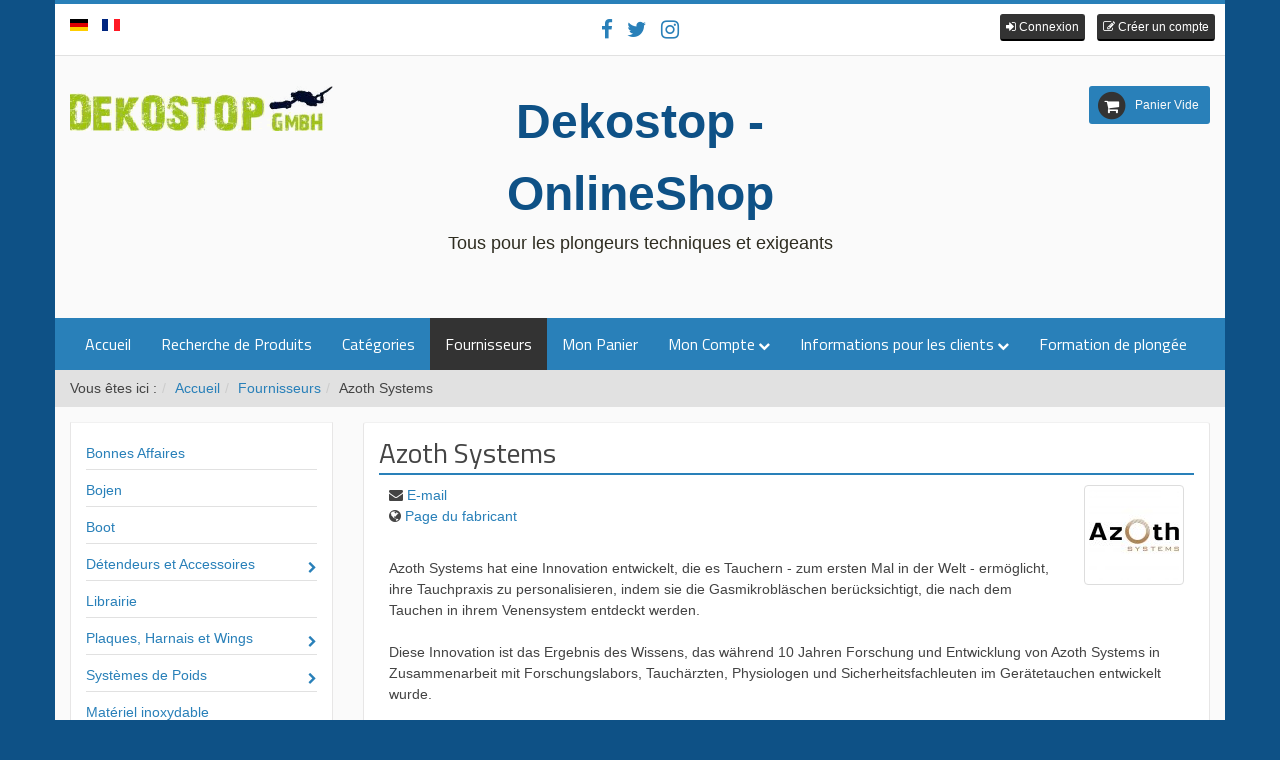

--- FILE ---
content_type: text/html; charset=utf-8
request_url: https://www.shop.dekostop.ch/fr/fournisseurs/manufacturers/azoth-systems
body_size: 16487
content:
<!DOCTYPE html>
<html lang="fr" dir="ltr">
  <head>
    <meta http-equiv="X-UA-Compatible" content="IE=edge">
    <meta name="viewport" content="width=device-width, initial-scale=1.0, maximum-scale=1.0, user-scalable=no">
    <link rel="preload" href="/templates/hera_j3_vm3/css/font-awesome.min.css" as="style">
    <meta charset="utf-8" />
	<base href="https://www.shop.dekostop.ch/fr/fournisseurs/manufacturers/azoth-systems" />
	<meta name="keywords" content="tauchen, schweiz, online, shop, onlineshop, tauchshop, webshop, online tauchshop, tauchversand, tauchshop, scubashop, scubastore, dive shop, technisches tauchen, technical diving, tec diving, tech diving, tek tauchen, techtauchen, cavediving, wreckdiving, höhlentauchen, wracktauchen, tieftauchen, tauchequipment, tauchausrüstung, technical diving equipment, ew80, Tecline, apdiving, heser hauchtechnik, dirzone, divesoft, ccr, liberty, scubatech, tec diver onlineshop, tec diving online shop, tec diver online shop" />
	<meta name="title" content="Azoth Systems" />
	<meta name="google-site-verification" content="upcb7epw5vPV4xMAdAAC3BYIXNOn" />
	<meta name="msvalidate.01" content="EFCF156FCE38AFAB03E96E14901A0065" />
	<meta name="description" content="Azoth Systems" />
	<title>Détails du fabricant Azoth Systems</title>
	<link href="https://www.shop.dekostop.ch/fr/manufacturer/azoth-systems" rel="canonical" />
	<link href="/images/favicon.ico" rel="shortcut icon" type="image/vnd.microsoft.icon" />
	<link href="/templates/hera_j3_vm3/favicon.ico" rel="shortcut icon" type="image/vnd.microsoft.icon" />
	<link href="/templates/hera_j3_vm3/css/vmsite-ltr.css?vmver=67e205b3" rel="stylesheet" />
	<link href="/templates/hera_j3_vm3/css/bootstrap.min.css" rel="stylesheet" />
	<link href="/templates/hera_j3_vm3/css/font-awesome.min.css" rel="stylesheet" />
	<link href="/templates/hera_j3_vm3/css/template.css" rel="stylesheet" />
	<link href="//fonts.googleapis.com/css?family=Titillium Web:300,400,700&amp;subset=latin,greek,cyrillic" rel="stylesheet" />
	<link href="/templates/hera_j3_vm3/css/blackblue.css" rel="stylesheet" />
	<link href="https://www.shop.dekostop.ch/media/com_acym/css/module.min.css?v=793" rel="stylesheet" />
	<link href="/media/mod_languages/css/template.css?c0307f3f4ab78d826aba0cf494fae850" rel="stylesheet" />
	<style>

  .vm-flyout > li::after{
    content: "";
    width: 20px;
    min-height:100%;
    display: block;
    position: absolute;
    right: -16px;
    top: 0
  }
  .vm-flyout > li {
    border-bottom: 1px solid #E1E1E1;
    margin-bottom: 5px;
    padding: 5px 0;
    position: relative;
  }
  .vm-flyout .submenu {
  display: none;
    position: absolute;
    left: 100%;
    top: -5px;
    z-index: 1;
    background-color: #fff;
    list-style: none;
    padding: 15px;
    margin: 0 0 0 15px;
    border: 1px solid #e1e1e1;
    width: 220px;
    border-radius: 3px;
    box-shadow: 0 6px 12px rgba(0, 0, 0, 0.176);
  }
  .vm-flyout .submenu > li{
    padding: 5px 0;
    margin-bottom: 5px;
    border-bottom: 1px solid #E1E1E1;
    position: relative;
  }
  @media(min-width: 1025px){
    .vm-flyout .parent > a::after{
      content: "\f054";
      font-family: fontawesome;
      font-size: 12px;
      position: absolute;
      top: 10px;
      right: 0
    }
    .vm-flyout .submenu .parent > a::after{
      top: 5px
    }
  }
  @media(max-width: 1024px){
    .vm-flyout .submenu {
      position: static;
      display: block;
      width: calc(100% - 25px);
      margin: 10px 0 10px 25px;
      padding: 10px 15px;
      border: none;
      box-shadow: none;
      background-color: #eee;
    }
  }

	</style>
	<script type="application/json" class="joomla-script-options new">{"csrf.token":"5c2098b6f1798e40894862cfeeb20645","system.paths":{"root":"","base":""},"system.keepalive":{"interval":840000,"uri":"\/fr\/component\/ajax\/?format=json"}}</script>
	<script src="/media/jui/js/jquery.min.js?c0307f3f4ab78d826aba0cf494fae850"></script>
	<script src="/media/jui/js/jquery-noconflict.js?c0307f3f4ab78d826aba0cf494fae850"></script>
	<script src="/media/jui/js/jquery-migrate.min.js?c0307f3f4ab78d826aba0cf494fae850"></script>
	<script src="/components/com_virtuemart/assets/js/vmsite.js?vmver=67e205b3"></script>
	<script src="/templates/hera_j3_vm3/js/jui/bootstrap.min.js?c0307f3f4ab78d826aba0cf494fae850"></script>
	<script src="/templates/hera_j3_vm3/js/jquery.matchHeight-min.js" defer></script>
	<script src="/templates/hera_j3_vm3/js/template.js" defer></script>
	<script src="https://www.shop.dekostop.ch/media/com_acym/js/module.min.js?v=793" defer></script>
	<script src="/media/system/js/core.js?c0307f3f4ab78d826aba0cf494fae850"></script>
	<!--[if lt IE 9]><script src="/media/system/js/polyfill.event.js?c0307f3f4ab78d826aba0cf494fae850"></script><![endif]-->
	<script src="/media/system/js/keepalive.js?c0307f3f4ab78d826aba0cf494fae850"></script>
	<script src="/templates/hera_j3_vm3/js/slick.min.js" defer></script>
	<script src="/templates/hera_j3_vm3/js/jquery.hoverIntent.min.js" defer></script>
	<script src="/components/com_virtuemart/assets/js/vmprices.js?vmver=67e205b3"></script>
	<script src="/modules/mod_virtuemart_cart/assets/js/update_cart.js?vmver=67e205b3"></script>
	<script>

        if(typeof acymModule === 'undefined'){
            var acymModule = [];
			acymModule['emailRegex'] = /^[a-z0-9!#$%&\'*+\/=?^_`{|}~-]+(?:\.[a-z0-9!#$%&\'*+\/=?^_`{|}~-]+)*\@([a-z0-9-]+\.)+[a-z0-9]{2,20}$/i;
			acymModule['NAMECAPTION'] = 'Nom';
			acymModule['NAME_MISSING'] = 'Veuillez entrer votre nom';
			acymModule['EMAILCAPTION'] = 'E-mail';
			acymModule['VALID_EMAIL'] = 'Veuillez entrer une adresse e-mail valide';
			acymModule['VALID_EMAIL_CONFIRMATION'] = 'Le champ e-mail et le champ de confirmation doivent être identiques.';
			acymModule['CAPTCHA_MISSING'] = 'Le captcha n’est pas valide, veuillez réessayer';
			acymModule['NO_LIST_SELECTED'] = 'Sélectionnez les listes auxquelles vous souhaitez vous abonner';
			acymModule['NO_LIST_SELECTED_UNSUB'] = 'Sélectionnez les listes desquelles vous souhaitez vous désabonner';
            acymModule['ACCEPT_TERMS'] = 'Veuillez accepter les Termes et conditions / Politique de confidentialité';
        }
		window.addEventListener("DOMContentLoaded", (event) => {
acymModule["excludeValuesformAcym83971"] = [];
acymModule["excludeValuesformAcym83971"]["2"] = "E-mail";  });//<![CDATA[ 
if (typeof Virtuemart === "undefined"){
	var Virtuemart = {};}
var vmSiteurl = 'https://www.shop.dekostop.ch/' ;
Virtuemart.vmSiteurl = vmSiteurl;
var vmLang = '&lang=fr';
Virtuemart.vmLang = vmLang; 
var vmLangTag = 'fr';
Virtuemart.vmLangTag = vmLangTag;
var Itemid = '&Itemid=795';
Virtuemart.addtocart_popup = "1" ; 
var vmCartError = Virtuemart.vmCartError = "Une erreur est survenue pendant la mise à jour de votre panier";
var usefancy = true; //]]>

	</script>

    
        <style>
      body{ background-color: #0E5186}
    </style>
    
    
        <style>
      h1, .h1, h2, .h2, h3, .h3, h4, h5, h6, .product-price, .PricesalesPrice, .PricebasePriceWithTax, legend, .nav > li > a, .nav > li > span{
        font-family: 'Titillium Web', sans-serif;
      }
    </style>
    
    
    
    
    <!-- HTML5 Shim and Respond.js IE8 support of HTML5 elements and media queries -->
    <!--[if lt IE 9]>
      <script src="https://oss.maxcdn.com/libs/html5shiv/3.7.0/html5shiv.js"></script>
      <script src="https://oss.maxcdn.com/libs/respond.js/1.4.2/respond.min.js"></script>
    <![endif]-->

    <!-- Global site tag (gtag.js) - Google Analytics -->
<script async src="https://www.googletagmanager.com/gtag/js?id=UA-31419612-3"></script>
<script>
  window.dataLayer = window.dataLayer || [];
  function gtag(){dataLayer.push(arguments);}
  gtag('js', new Date());

  gtag('config', 'UA-31419612-3');
</script>

<!-- Google Code for Visitors 540Tage -->
<!-- Remarketing tags may not be associated with personally identifiable information or placed on pages related to sensitive categories. For instructions on adding this tag and more information on the above requirements, read the setup guide: google.com/ads/remarketingsetup -->
<script type="text/javascript">
/* <![CDATA[ */
var google_conversion_id = 997586499;
var google_conversion_label = "9H9NCKm2pWoQw-zX2wM";
var google_custom_params = window.google_tag_params;
var google_remarketing_only = true;
/* ]]> */
</script>
<script type="text/javascript" src="//www.googleadservices.com/pagead/conversion.js">
</script>
<noscript>
<div style="display:inline;">
<img height="1" width="1" style="border-style:none;" alt="" src="//googleads.g.doubleclick.net/pagead/viewthroughconversion/997586499/?value=1.00&amp;currency_code=CHF&amp;label=9H9NCKm2pWoQw-zX2wM&amp;guid=ON&amp;script=0"/>
</div>
</noscript>
        <meta property="og:locale" content="de_DE" />
<meta property="og:type" content="website" />
<meta property="og:title" content="Dekostop GmbH OnlineShop - fuer technische und anspruchsvolle Taucher" />
<meta property="og:description" content="Dekostop GmbH OnlineShop - Der schweizer Online Tauchshop fuer technische und anspuchsvolle Taucher. Wir sind spezialisierter Fachhaendler in der Schweiz fuer Tauchausruestung im Bereich technisches Tauchen." />
<meta property="og:url" content="https://shop.dekostop.ch/" />
<meta property="og:site_name" content="Dekostop GmbH OnlineShop - fuer technische und anspruchsvolle Taucher" />
<meta property="fb:admins" content="532599295" />
<meta property="og:image" content="https://shop.dekostop.ch/images/Logo/dekostop-bg-store-quadr.png" />
<meta property="og:image" content="https://shop.dekostop.ch/images/Logo/shop_dekostop_quadr.png" />
<meta property="og:image" content="https://shop.dekostop.ch/images/Logo/www_dekostop_quadr.png" />

<!-- Facebook Pixel Code -->
<script>
    !function(f,b,e,v,n,t,s){if(f.fbq)return;n=f.fbq=function(){n.callMethod?
    n.callMethod.apply(n,arguments):n.queue.push(arguments)};if(!f._fbq)f._fbq=n;
    n.push=n;n.loaded=!0;n.version='2.0';n.queue=[];t=b.createElement(e);t.async=!0;
    t.src=v;s=b.getElementsByTagName(e)[0];s.parentNode.insertBefore(t,s)}(window,
    document,'script','//connect.facebook.net/en_US/fbevents.js');

    fbq('init', '875639679151494');
    fbq('track', "PageView");
</script>
<noscript><img height="1" width="1" style="display:none"src="https://www.facebook.com/tr?id=875639679151494&ev=PageView&noscript=1"/></noscript>
<!-- End Facebook Pixel Code -->    
    <script>
    // Check for Sticky Menu
    var sticky = 1;
    </script>
  </head>
  <body id="page" class=" com_virtuemart view-manufacturer no-task itemid-795 desktop  " >
    <!--[if lte IE 7]>
      <h1 class="ie7">Dekostop GmbH OnlineShop - für technische und anspruchsvolle Taucher</h1>
      <p class="browsehappy">You are using an <strong>outdated</strong> browser.<br> Please <a href="https://browsehappy.com/">upgrade your browser</a> to improve your experience.</p>
      <style type="text/css">
        .container {display: none;}
      </style>
    <![endif]-->
    <div id="main-container" class="container">
			                  <div class="row toolbar">
        <div class="col-md-4 col-sm-4 col-xs-4 toolbar-l"><div class="mod-languages">

	<ul class="lang-inline" dir="ltr">
						<li>
			<a href="/de/hersteller">
												<img src="/media/mod_languages/images/de.gif" alt="German (Germany-Switzerland-Austria)" title="German (Germany-Switzerland-Austria)" />										</a>
			</li>
											<li class="lang-active">
			<a href="https://www.shop.dekostop.ch/fr/fournisseurs/manufacturers/azoth-systems">
												<img src="/media/mod_languages/images/fr.gif" alt="French (France)" title="French (France)" />										</a>
			</li>
				</ul>

</div>
</div>
        <div class="col-md-4 col-sm-4 col-xs-4 text-center toolbar-c dropdown">
                    <ul id="vt-social" class="social ">
                        <li><a target="_blank" href="https://www.facebook.com/ccr.diving" title="Facebook" data-toggle="tooltip" data-placement="right"><i class="fa fa-facebook"></i></a></li>
                                    <li><a target="_blank" href="https://twitter.com/@dekostop" title="Twitter" data-toggle="tooltip" data-placement="right"><i class="fa fa-twitter"></i></a></li>
                                                                                    <li><a target="_blank" href="https://www.instagram.com/dekostop/" title="Instagram" data-toggle="tooltip" data-placement="right"><i class="fa fa-instagram"></i></a></li>
                      </ul>
       </div>
       <div class="col-md-4 col-sm-4 col-xs-4 text-right toolbar-r"><div class="welcome">
  <a href="#" role="button" class="btn btn-xs btn-default" data-toggle="modal" data-target="#modal-login" title="Connexion"><i class="fa fa-sign-in"></i> <span class="hidden-xs">Connexion</span></a>
    &nbsp;
  <a href="/fr/mon-compte/coordonnees/edit" class="btn btn-xs btn-default vt-reg-a" title="Créer un compte"><i class="fa fa-pencil-square-o"></i> <span class="hidden-xs">Créer un compte</span></a>
  </div>

<div id="modal-login" class="modal fade text-left">

  <form action="https://www.shop.dekostop.ch/fr/component/users/?task=user.login&amp;Itemid=791" method="post" id="login-form">
    <div class="modal-dialog">
      <div class="modal-content">

        <div class="modal-header">
          <button type="button" class="close" data-dismiss="modal"><i class="fa fa-times"></i></button>
          <h3>Connexion</h3>
                  </div>

        <div class="modal-body">
        	<div class="userdata row">
              <div class="col-md-6 text-center">
            		<div id="form-login-username">
        				      		            <!--<label for="modlgn-username" class="element-invisible">Identifiant</label>-->
      		            <input id="modlgn-username" type="text" name="username" tabindex="0" size="18" placeholder="Identifiant" />
        				            		</div>
                    <br>
            		<div id="form-login-password">
      				            			<div class="input-prepend">
                			<!--<label for="modlgn-passwd" class="element-invisible">Mot de passe</label>-->
                			<input id="modlgn-passwd" type="password" name="password" tabindex="0" size="18" placeholder="Mot de passe" />
            			</div>
      				            		</div>
                    <br>
                    
            		            		<div id="form-login-remember">
            		  <label for="modlgn-remember123" class="control-label">Se souvenir de moi</label> <input id="modlgn-remember123" type="checkbox" name="remember" class="inputbox" value="yes"/>
            		</div>
            		                    <br>
            		<div id="form-login-submit">
            		  <button type="submit" tabindex="0" name="Submit" class="btn btn-default btn-block"><i class="fa fa-sign-in"></i> Connexion</button>
            		</div>
                </div>

                <div class="col-md-6 text-left">
            			<ul class="nav">
              			            				<li>
            				  <a href="/fr/mon-compte/coordonnees/edit">
            				  <i class="fa fa-arrow-right"></i> Créer un compte                      </a>
            				</li>
              			            				<li>
            				  <a href="/fr/mon-compte/login?view=remind">
            				  <i class="fa fa-arrow-right"></i> Identifiant oublié ?                      </a>
                    </li>
            				<li>
            				  <a href="/fr/mon-compte/login?view=reset">
            				  <i class="fa fa-arrow-right"></i> Mot de passe oublié ?                      </a>
            				</li>
            			</ul>
                </div>
            		<input type="hidden" name="return" value="aHR0cHM6Ly93d3cuc2hvcC5kZWtvc3RvcC5jaC9mci9mb3Vybmlzc2V1cnMvbWFudWZhY3R1cmVycy9hem90aC1zeXN0ZW1z" />
            		<input type="hidden" name="5c2098b6f1798e40894862cfeeb20645" value="1" />
        	  </div>
          </div>

          <div class="modal-footer">
      	            </div>

      </div>
    </div>
  </form>

</div></div>
      </div>
            
            <header class="row">
        <div class="col-md-3 col-sm-3 logo-wrapper">
          <a href="https://www.shop.dekostop.ch/">
            

<div class="custom"  >
	<p>
	<a href="http://shop.dekostop.ch"><img alt="Dekostop OnlineShop - Der schweizer Online Tauchshop für technische und anspuchsvolle Taucher" src="/images/Logo_Front/dekostop-onlineshop-technische-taucher-logo.png" style="width: 263px; height: 45px;" title="Dekostop OnlineShop - für technische und anspruchsvolle Taucher" /></a></p>
</div>

          </a>
        </div>
        <div class="col-sm-6 col-xs-12 headerbar">
                    		<div class="col-md-12 moduletable ">
  		      <div class="border" data-mh="headerbar">
			

<div class="custom"  >
	<p style="text-align: center;">
	<span style="color:#0e5186;"><span><span style="font-size: 48px;"><strong><span style="font-family: trebuchet ms,helvetica,sans-serif;">Dekostop - OnlineShop</span></strong></span></span></span><br />
	<span style="color:#2e2c20;"><span style="font-size: 18px;"><span style="font-family: trebuchet ms,helvetica,sans-serif;">Tous pour les plongeurs techniques et exigeants</span></span></span><br />
	&nbsp;</p>
</div>
      </div>
    </div>
	
 
                  </div>
                <div class="col-md-3 col-sm-3 col-xs-12 cart">
          
<!-- Virtuemart 2 Ajax Card -->
<div class="cartwrapper">
  <div class="vmCartModule  btn-group" id="vmCartModule">

    <button class="total_wrapper btn btn-link dropdown-toggle" data-toggle="dropdown">
      <span class="fa-stack fa-lg">
        <i class="fa fa-circle fa-stack-2x"></i>
        <i class="fa fa-shopping-cart fa-stack-1x fa-inverse"></i>
      </span>

      <span class="total_products">Panier Vide</span>

      <span class="total">
            </span>
    </button>
          	<div id="hiddencontainer" class="hiddencontainer" style=" display: none; ">
      		<div class="vmcontainer container">
      			<div class="product_row clearfix">
              <div class="product_image col-md-3 col-xs-3">
              <span class="image"></span>
              </div>
              <div class="col-md-6 col-xs-6 text-center">
      				<span class="quantity"></span>&nbsp;x&nbsp;<span class="product_name"></span>
              </div>
        			              <div class="col-md-3 col-xs-3">
        				<div class="subtotal_with_tax badge" style="float: right;"></div>
              </div>
        			      			<div class="customProductData col-md-12"></div>
      			</div>
      		</div>
      	</div>

        <div class="dd_cart_wrapper dropdown-menu">

            <div class="vm_cart_products clear">
              <div class="vmcontainer container">
          	                </div>
        	</div>
          <div class="show_cart_m container">
            <button class="btn btn-default btn-xs hide_cart" type="button"><i class="fa fa-times"></i></button>
                        <a rel="nofollow" href="/fr/mon-panier" style="float:right;" class="btn btn-default btn-xs show-cart">Voir le panier</a>
          </div>
          <div class="payments_signin_button"></div>

        </div>

        <div class="payments-signin-button" ></div>    <noscript>
    Veuillez patienter    </noscript>
  </div>
</div>
<script>
jQuery(document).ready(function($){
  // Stop click propagation so the dropdown is not closing
  $('a.show-cart').click(function(e){
    e.stopPropagation();
  });
});
</script>
        </div>
              </header>
      
                  <nav id="menubar" class="row navigation">
        <div class="col-md-12">
          <div id="container" class="navbar navbar-inverse" role="navigation">
                        <div class="col-md-12 menu">
              <h3 class="pull-left hidden-lg menu-title">MENU</h3>
              <button type="button" class="navbar-toggle hidden-lg" id="offcanvas-toggle">
                <span class="sr-only">Toggle navigation</span>
                <span class="icon-bar"></span>
                <span class="icon-bar"></span>
                <span class="icon-bar"></span>
                <span class="glyphicon glyphicon-remove hide"></span>
              </button>
                            <ul class="list-unstyled menu menu  nav navbar-nav visible-lg">
<li class="item-791"><a href="https://www.shop.dekostop.ch/fr/" >Accueil</a></li><li class="item-290"><a href="https://www.shop.dekostop.ch/fr/recherche-de-produits" >Recherche de Produits</a></li><li class="item-794"><a href="https://www.shop.dekostop.ch/fr/categories" >Catégories</a></li><li class="item-795 current active"><a href="https://www.shop.dekostop.ch/fr/fournisseurs" >Fournisseurs</a></li><li class="item-796"><a href="https://www.shop.dekostop.ch/fr/mon-panier" >Mon Panier</a></li><li class="item-797 deeper parent"><a href="https://www.shop.dekostop.ch/fr/mon-compte" >Mon Compte</a><ul class="dropdown-menu big"><li class="item-798"><a href="https://www.shop.dekostop.ch/fr/mon-compte/login" >Login</a></li><li class="item-799"><a href="https://www.shop.dekostop.ch/fr/mon-compte/commandes" >Commandes</a></li><li class="item-800"><a href="https://www.shop.dekostop.ch/fr/mon-compte/coordonnees" >Coordonnées</a></li><li class="item-801"><a href="https://www.shop.dekostop.ch/fr/mon-compte/bulletin-d-information" >Abonnement Bulletin d'Information </a></li></ul></li><li class="item-802 deeper parent"><a href="https://www.shop.dekostop.ch/fr/informations-pour-les-clients" >Informations pour les clients</a><ul class="dropdown-menu big"><li class="item-803"><a href="https://www.shop.dekostop.ch/fr/informations-pour-les-clients/contact" >Contact</a></li><li class="item-804"><a href="https://www.shop.dekostop.ch/fr/informations-pour-les-clients/cgv-conditions-generales-de-vente" >CGV - Conditions générales de vente</a></li><li class="item-805"><a href="https://www.shop.dekostop.ch/fr/informations-pour-les-clients/mentions-legales-et-clause-de-non-responsabilite" >Mentions légales et Clause de non-responsabilité</a></li><li class="item-806"><a href="https://www.shop.dekostop.ch/fr/informations-pour-les-clients/sphere-privee-et-protection-des-donnees" >Sphère privée et Protection des données</a></li><li class="item-807"><a href="https://www.shop.dekostop.ch/fr/informations-pour-les-clients/cout-de-livraison-et-expedition" >Coût de livraison et expédition</a></li><li class="item-808"><a href="https://www.shop.dekostop.ch/fr/informations-pour-les-clients/options-financieres" >Options financières</a></li><li class="item-809"><a href="https://www.shop.dekostop.ch/fr/informations-pour-les-clients/renvoi-a-l-origine" >Renvoi à l'origine</a></li><li class="item-810"><a href="https://www.shop.dekostop.ch/fr/informations-pour-les-clients/remarque-a-la-loi-sur-la-batterie" >Remarque à la Loi sur la batterie</a></li><li class="item-811"><a href="https://www.shop.dekostop.ch/fr/informations-pour-les-clients/informations-du-fabricant" >Informations du fabricant</a></li><li class="item-1468"><a href="/fr/informations-pour-les-clients/directions-vers-le-magasin" >Directions vers le magasin</a></li><li class="item-813"><a href="/fr/informations-pour-les-clients/bulletin-d-information-archive" > Bulletin d'Information Archive</a></li><li class="item-814"><a href="/fr/informations-pour-les-clients/sitemap" >Sitemap</a></li></ul></li><li class="item-815"><a href="http://www.dekostop.ch" target="_blank" rel="noopener noreferrer">Formation de plongée</a></li></ul>


                          </div>
                                              </div>
        </div>
      </nav>
      
                  <div class="row">
        <div class="col-md-12 breadcrumbs-wrap">
          
<ol class="breadcrumb ">
<li class="showHere">Vous êtes ici : </li><li><a href="/fr/" class="pathway">Accueil</a></li><li><a href="/fr/fournisseurs" class="pathway">Fournisseurs</a></li><li>Azoth Systems</li></ol>

        </div>
      </div>
            
                  
                  
                  
                  
      <div class="row main">

        <div class="col-md-9 col-md-push-3">

          <div class="main-box">

                              
          
          <main class="row">
            <div class="col-md-12">
              <div id="system-message-container">
	</div>

              
<div class="manufacturer-details-view">
	<h1>Azoth Systems</h1>

	<div class="spacer">

			<div class="manufacturer-image">
		<img  class="manufacturer-image"  loading="lazy"  src="/images/stories/virtuemart/manufacturer/resized/AZOTHSystems_90x90.jpg"  alt="Azoth Systems Logo"  />		</div>
	
			<div class="manufacturer-email">
		<span id="cloakef9b5863731401a97dc08ed34b86f39c">Cette adresse e-mail est protégée contre les robots spammeurs. Vous devez activer le JavaScript pour la visualiser.</span><script type='text/javascript'>
				document.getElementById('cloakef9b5863731401a97dc08ed34b86f39c').innerHTML = '';
				var prefix = '&#109;a' + 'i&#108;' + '&#116;o';
				var path = 'hr' + 'ef' + '=';
				var addyef9b5863731401a97dc08ed34b86f39c = 'c&#111;nt&#97;ct' + '&#64;';
				addyef9b5863731401a97dc08ed34b86f39c = addyef9b5863731401a97dc08ed34b86f39c + '&#111;-d&#105;v&#101;' + '&#46;' + 'c&#111;m';
				var addy_textef9b5863731401a97dc08ed34b86f39c = 'E-m&#97;&#105;l';document.getElementById('cloakef9b5863731401a97dc08ed34b86f39c').innerHTML += '<a ' + path + '\'' + prefix + ':' + addyef9b5863731401a97dc08ed34b86f39c + '\'>'+addy_textef9b5863731401a97dc08ed34b86f39c+'<\/a>';
		</script>		</div>
	
			<div class="manufacturer-url">
			<a target="_blank" href="https://o-dive.com/en/home/">Page du fabricant</a>
		</div>
	
			<div class="manufacturer-description">
			<p>
	&nbsp;</p>
<p>
	Azoth Systems hat eine Innovation entwickelt, die es Tauchern - zum ersten Mal in der Welt - ermöglicht, ihre Tauchpraxis zu personalisieren, indem sie die Gasmikrobläschen berücksichtigt, die nach dem Tauchen in ihrem Venensystem entdeckt werden.<br />
	<br />
	Diese Innovation ist das Ergebnis des Wissens, das während 10 Jahren Forschung und Entwicklung von Azoth Systems in Zusammenarbeit mit Forschungslabors, Tauchärzten, Physiologen und Sicherheitsfachleuten im Gerätetauchen entwickelt wurde.<br />
	<br />
	Etwa dreissig Experten mit unterschiedlichem Hintergrund haben zu diesem Wissen beigetragen. Es basiert auf der Analyse von Hunderttausenden von Tauchgängen und der Entwicklung einer Technologie, die durch jahrelange Benutzertests geprägt wurde.</p>
		</div>
	
			<div>
			<a class="btn btn-default btn-sm" target="_top" href="/fr/manufacturer/azoth-systems">Afficher toute la gamme de produits Azoth Systems</a>
		</div>
	
	<div class="clear"></div>
	</div>
</div>
<script>
jQuery('.manufacturer-image img').addClass('img-thumbnail');
</script>
            </div>
          </main>

          
                              
          </div>

        </div>

                        <aside class="col-md-3 sidebar-a col-md-pull-9">		<div class="moduletable ">
            <div class="border">
      
<ul class="vm-flyout  list-unstyled">

  
  <li class=" ">
      	<a href="/fr/bonnes-affaires" >Bonnes Affaires</a>
    
  </li>

  
  <li class=" ">
      	<a href="/fr/bojen" >Bojen</a>
    
  </li>

  
  <li class=" ">
      	<a href="/fr/boot" >Boot</a>
    
  </li>

  
  <li class=" parent">
      	<a href="/fr/détendeurs-et-accessoires" >Détendeurs et Accessoires</a>
    
    <ul class="submenu">

          <li class=" ">
        <a href="/fr/détendeurs-et-accessoires/détendeurs" >Détendeurs</a>              </li>
          <li class=" ">
        <a href="/fr/détendeurs-et-accessoires/détendeurs-accessoires" >Détendeurs Accessoires</a>              </li>
          <li class=" ">
        <a href="/fr/détendeurs-et-accessoires/joints" >Joints</a>              </li>
          <li class=" ">
        <a href="/fr/détendeurs-et-accessoires/entretien-détendeurs" >Entretien Détendeurs</a>              </li>
    
    </ul>

    
  </li>

  
  <li class=" ">
      	<a href="/fr/librairie" >Librairie</a>
    
  </li>

  
  <li class=" parent">
      	<a href="/fr/plaques,-harnais-et-wings" >Plaques, Harnais et Wings</a>
    
    <ul class="submenu">

          <li class=" ">
        <a href="/fr/plaques,-harnais-et-wings/plaques-et-accessoires" >Plaques et Accessoires</a>              </li>
          <li class=" ">
        <a href="/fr/plaques,-harnais-et-wings/harnais" >Harnais</a>              </li>
          <li class=" ">
        <a href="/fr/plaques,-harnais-et-wings/wings" >Wings</a>              </li>
          <li class=" ">
        <a href="/fr/plaques,-harnais-et-wings/inflateurs" >Inflateurs et Accessoires</a>              </li>
          <li class=" ">
        <a href="/fr/plaques,-harnais-et-wings/sta" >Singletank Adapter</a>              </li>
    
    </ul>

    
  </li>

  
  <li class=" parent">
      	<a href="/fr/poids" >Systèmes de Poids</a>
    
    <ul class="submenu">

          <li class="active ">
        <a href="/fr/poids/sangles-et-plomb" >Sangles et Plomb</a>              </li>
          <li class=" ">
        <a href="/fr/poids/poches" >Poches</a>              </li>
    
    </ul>

    
  </li>

  
  <li class=" ">
      	<a href="/fr/inoxydable" >Matériel inoxydable</a>
    
  </li>

  
  <li class=" parent">
      	<a href="/fr/melange-gaz" >Mélanger des Gaz</a>
    
    <ul class="submenu">

          <li class=" ">
        <a href="/fr/melange-gaz/analyzer" >Analyse des Gaz</a>              </li>
          <li class=" ">
        <a href="/fr/melange-gaz/adapteurs" >Adapteurs</a>              </li>
          <li class=" ">
        <a href="/fr/melange-gaz/gas-accessoires" >Accessoires</a>              </li>
    
    </ul>

    
  </li>

  
  <li class=" parent">
      	<a href="/fr/instruments" >Instruments</a>
    
    <ul class="submenu">

          <li class=" ">
        <a href="/fr/instruments/manomètres" >Manomètres</a>              </li>
    
    </ul>

    
  </li>

  
  <li class=" parent">
      	<a href="/fr/eclairage" >Eclairage</a>
    
    <ul class="submenu">

          <li class=" ">
        <a href="/fr/eclairage/accessoires-e-o" >Accessoires E/O</a>              </li>
    
    </ul>

    
  </li>

  
  <li class=" parent">
      	<a href="/fr/recycleurs-et-accessoires" >Recycleurs et Accessoires</a>
    
    <ul class="submenu">

          <li class=" ">
        <a href="/fr/recycleurs-et-accessoires/accessoires-recycleur" >Accessoires Recycleur</a>              </li>
          <li class=" ">
        <a href="/fr/recycleurs-et-accessoires/bouteilles-recycleur" >Bouteilles Recycleur</a>              </li>
    
    </ul>

    
  </li>

  
  <li class=" parent">
      	<a href="/fr/sidemount" >Sidemount et Accessoires</a>
    
    <ul class="submenu">

          <li class=" ">
        <a href="/fr/sidemount/détendeurs-sidemount-1" >Détendeurs Sidemount</a>              </li>
    
    </ul>

    
  </li>

  
  <li class=" ">
      	<a href="/fr/scooters" >Scooters</a>
    
  </li>

  
  <li class=" parent">
      	<a href="/fr/ordinateurs-et-bottom-timer" >Ordinateurs et Bottom Timer</a>
    
    <ul class="submenu">

          <li class=" ">
        <a href="/fr/ordinateurs-et-bottom-timer/bottom-timer" >Bottom Timer</a>              </li>
          <li class=" ">
        <a href="/fr/ordinateurs-et-bottom-timer/ordinateurs" >Ordinateurs</a>              </li>
    
    </ul>

    
  </li>

  
  <li class=" parent">
      	<a href="/fr/bouteilles,-robinets-et-accessoires" >Bouteilles, Robinets et Accessoires</a>
    
    <ul class="submenu">

          <li class=" ">
        <a href="/fr/bouteilles,-robinets-et-accessoires/bi-bouteilles-et-accessoires" >Bi-Bouteilles et Accessoires</a>              </li>
          <li class=" ">
        <a href="/fr/bouteilles,-robinets-et-accessoires/autocollants" >Autocollants</a>              </li>
          <li class=" ">
        <a href="/fr/bouteilles,-robinets-et-accessoires/bouteilles-argon-et-accessoires" >Bouteilles Argon et Accessoires</a>              </li>
          <li class=" ">
        <a href="/fr/bouteilles,-robinets-et-accessoires/bouteilles-et-accessoires-recycleur" >Bouteilles et Accessoires Recycleur</a>              </li>
          <li class=" ">
        <a href="/fr/bouteilles,-robinets-et-accessoires/robinets" >Robinets</a>              </li>
    
    </ul>

    
  </li>

  
  <li class=" ">
      	<a href="/fr/cours-de-plongée" >Cours de Plongée</a>
    
  </li>

  
  <li class=" parent">
      	<a href="/fr/masques-et-palmes-abc" >Masques et Palmes - (ABC)</a>
    
    <ul class="submenu">

          <li class=" ">
        <a href="/fr/masques-et-palmes-abc/masques-accessoires" >Masques Accessoires</a>              </li>
    
    </ul>

    
  </li>

  
  <li class=" parent">
      	<a href="/fr/plonger-étanche" >Plonger Étanche</a>
    
    <ul class="submenu">

          <li class=" ">
        <a href="/fr/plonger-étanche/chauffages" >Chauffages</a>              </li>
          <li class=" ">
        <a href="/fr/plonger-étanche/gants-étanches" >Gants Étanches</a>              </li>
          <li class=" ">
        <a href="/fr/plonger-étanche/sous-vêtements" >Sous-Vêtements</a>              </li>
          <li class=" ">
        <a href="/fr/plonger-étanche/purge-pipi" >Purge Pipi</a>              </li>
          <li class=" ">
        <a href="/fr/plonger-étanche/accessoires-combinaison-étanche" >Accessoires Combinaison Étanche</a>              </li>
    
    </ul>

    
  </li>

  
  <li class=" parent">
      	<a href="/fr/outillage" >Outillage</a>
    
    <ul class="submenu">

          <li class=" ">
        <a href="/fr/outillage/joints-1" >Joints</a>              </li>
          <li class=" ">
        <a href="/fr/outillage/nettoyant-et-désinfectant" >Nettoyant et Désinfectant</a>              </li>
          <li class=" ">
        <a href="/fr/outillage/propre-oxygène" >Propre Oxygène</a>              </li>
          <li class=" ">
        <a href="/fr/outillage/graisses-et-lubrifiants" >Graisses et Lubrifiants</a>              </li>
          <li class=" ">
        <a href="/fr/outillage/outils-spéciaux" >Outils Spéciaux</a>              </li>
    
    </ul>

    
  </li>

  
  <li class=" parent">
      	<a href="/fr/accessoires" >Accessoires</a>
    
    <ul class="submenu">

          <li class=" ">
        <a href="/fr/accessoires/sécurité" >Sécurité</a>              </li>
          <li class=" ">
        <a href="/fr/accessoires/après-la-plongée" >Après la plongée</a>              </li>
    
    </ul>

    
  </li>

  </ul>

<script>
jQuery(window).load(function(){
  if (jQuery(window).width() >= 1025) {
    jQuery('.vm-flyout > li, .submenu > li').hoverIntent({
      over: fadein,
      out: fadeout,
      timeout: 110
    });
  }
});

function fadein () {
  jQuery(this).children('ul').fadeIn();
};

function fadeout () {
  jQuery(this).children('ul').fadeOut();
};
</script>      </div>
		</div>
			<div class="moduletable  icon-cart">
      		  <h3>Nouveautés</h3>
  		      <div class="border">
      <div class="vmgroup  icon-cart">

  
  <div class="vmproduct  icon-cart single">

  
    <div class="product-container product spacer text-center clearfix">
     <a href="/fr/boot/ausfahrt-sprottaucher-detail" title="Ausfahrt Sporttaucher"><img  class="featuredProductImage img-thumbnail"  loading="lazy"  src="/images/stories/virtuemart/product/resized/Thesi-Juni25-1_90x90.jpg"  alt="Thesi-Juni25-1"  /></a>      <div class="pull-left width55">
        <h5>
          <a class="product-name" href="/fr/boot/ausfahrt-sprottaucher-detail">Ausfahrt Sporttaucher</a>
        </h5>
        <div class="PricesalesPrice vm-display vm-price-value"><span class="vm-price-desc">Prix : </span><span class="PricesalesPrice">200,00 CHF</span></div>      </div>
            <div class="clr"></div>
      <hr>
      <a href="/fr/boot/ausfahrt-sprottaucher-detail" title="Ausfahrt Sporttaucher" class="btn btn-default btn-xs vt-p-details">Détails du Produit&hellip;</a>    </div>

  
    <div class="product-container product spacer text-center clearfix">
     <a href="/fr/bojen/option-koordinaten-erfassen-detail" title="Option – Koordinaten erfassen"><img  class="featuredProductImage img-thumbnail"  loading="lazy"  src="/images/stories/virtuemart/product/resized/45.357_90x90.jpg"  alt="45.357"  /></a>      <div class="pull-left width55">
        <h5>
          <a class="product-name" href="/fr/bojen/option-koordinaten-erfassen-detail">Option – Koordinaten erfassen</a>
        </h5>
        <div class="PricesalesPrice vm-display vm-price-value"><span class="vm-price-desc">Prix : </span><span class="PricesalesPrice">30,00 CHF</span></div>      </div>
            <div class="clr"></div>
      <hr>
      <a href="/fr/bojen/option-koordinaten-erfassen-detail" title="Option – Koordinaten erfassen" class="btn btn-default btn-xs vt-p-details">Détails du Produit&hellip;</a>    </div>

  
    <div class="product-container product spacer text-center clearfix">
     <a href="/fr/bojen/video-geschnitten-detail" title="Option Video – geschnitten+kommentiert"><img  class="featuredProductImage img-thumbnail"  loading="lazy"  src="/images/stories/virtuemart/product/resized/45.357_90x90.jpg"  alt="45.357"  /></a>      <div class="pull-left width55">
        <h5>
          <a class="product-name" href="/fr/bojen/video-geschnitten-detail">Option Video – geschnitten+kommentiert</a>
        </h5>
        <div class="PricesalesPrice vm-display vm-price-value"><span class="vm-price-desc">Prix : </span><span class="PricesalesPrice">60,00 CHF</span></div>      </div>
            <div class="clr"></div>
      <hr>
      <a href="/fr/bojen/video-geschnitten-detail" title="Option Video – geschnitten+kommentiert" class="btn btn-default btn-xs vt-p-details">Détails du Produit&hellip;</a>    </div>

  
    <div class="product-container product spacer text-center clearfix">
     <a href="/fr/bojen/inspektion-bojengeschirr-detail" title="Inspektion Bojengeschirr"><img  class="featuredProductImage img-thumbnail"  loading="lazy"  src="/images/stories/virtuemart/product/resized/45.357_90x90.jpg"  alt="45.357"  /></a>      <div class="pull-left width55">
        <h5>
          <a class="product-name" href="/fr/bojen/inspektion-bojengeschirr-detail">Inspektion Bojengeschirr</a>
        </h5>
        <div class="PricesalesPrice vm-display vm-price-value"><span class="vm-price-desc">Prix : </span><span class="PricesalesPrice">180,00 CHF</span></div>      </div>
            <div class="clr"></div>
      <hr>
      <a href="/fr/bojen/inspektion-bojengeschirr-detail" title="Inspektion Bojengeschirr" class="btn btn-default btn-xs vt-p-details">Détails du Produit&hellip;</a>    </div>

  
    <div class="product-container product spacer text-center clearfix">
     <a href="/fr/bojen/video-ungeschnitten-detail" title="Option Video – ungeschnitten"><img  class="featuredProductImage img-thumbnail"  loading="lazy"  src="/images/stories/virtuemart/product/resized/45.357_90x90.jpg"  alt="45.357"  /></a>      <div class="pull-left width55">
        <h5>
          <a class="product-name" href="/fr/bojen/video-ungeschnitten-detail">Option Video – ungeschnitten</a>
        </h5>
        <div class="PricesalesPrice vm-display vm-price-value"><span class="vm-price-desc">Prix : </span><span class="PricesalesPrice">30,00 CHF</span></div>      </div>
            <div class="clr"></div>
      <hr>
      <a href="/fr/bojen/video-ungeschnitten-detail" title="Option Video – ungeschnitten" class="btn btn-default btn-xs vt-p-details">Détails du Produit&hellip;</a>    </div>

  
  </div>

  
</div>
<script>
jQuery('.single input.addtocart-button, .single a.notify').addClass('btn-block btn-xs').removeClass('btn-sm btn-lg');
</script><script   id="ready.vmprices-js" type="text/javascript" >//<![CDATA[ 
jQuery(document).ready(function($) {

		Virtuemart.product($("form.product"));
}); //]]>
</script>      </div>
		</div>
	</aside>
                
                        
      </div>

                  <div class="row bottom-a">
        		<div class="col-md-12 moduletable line">
  					<h3>Nos Fournisseurs</h3>
  		      <div class="border" data-mh="bottom-a">
			
<div class="vmgroupline">


	<div id="mm157" class="vmmanufacturer line">
			<div class="vm-manufacturer">
    		<a href="/fr/fournisseurs/manufacturers/apdiving">
    		
                              <img  class="img-thumbnail"  loading="lazy"  src="/images/stories/virtuemart/manufacturer/resized/apdiving-logoname_greyyellow_90x90.jpg"  alt="APD - Ambient Pressure Diving Ltd. Logo"  />               
                		</a>
		</div>
			<div class="vm-manufacturer">
    		<a href="/fr/fournisseurs/manufacturers/azoth-systems">
    		
                              <img  class="img-thumbnail"  loading="lazy"  src="/images/stories/virtuemart/manufacturer/resized/AZOTHSystems_90x90.jpg"  alt="Azoth Systems Logo"  />               
                		</a>
		</div>
			<div class="vm-manufacturer">
    		<a href="/fr/fournisseurs/manufacturers/dekostop">
    		
                              <img  class="img-thumbnail"  loading="lazy"  src="/images/stories/virtuemart/manufacturer/resized/logo_shop_90x90.jpg"  alt="Dekostop GmbH Logo"  />               
                		</a>
		</div>
			<div class="vm-manufacturer">
    		<a href="/fr/fournisseurs/manufacturers/dirzone">
    		
                              <img  class="img-thumbnail"  loading="lazy"  src="/images/stories/virtuemart/manufacturer/resized/dirzone_90x90.jpg"  alt="DIRzone GmbH Logo"  />               
                		</a>
		</div>
			<div class="vm-manufacturer">
    		<a href="/fr/fournisseurs/manufacturers/divesoft">
    		
                              <img  class="img-thumbnail"  loading="lazy"  src="/images/stories/virtuemart/manufacturer/resized/Divesoft_Logo_90x90.jpg"  alt="Divesoft s.r.o. Logo"  />               
                		</a>
		</div>
			<div class="vm-manufacturer">
    		<a href="/fr/fournisseurs/manufacturers/ecs-eurocylinder-systems">
    		
                              <img  class="img-thumbnail"  loading="lazy"  src="/images/stories/virtuemart/manufacturer/resized/ECS_Logo_90x90.jpg"  alt="ECS - Eurocylinder Systems AG Logo"  />               
                		</a>
		</div>
			<div class="vm-manufacturer">
    		<a href="/fr/fournisseurs/manufacturers/enluva">
    		
                              <img  class="img-thumbnail"  loading="lazy"  src="/images/stories/virtuemart/manufacturer/resized/enluva_logo_90x90.jpg"  alt="Enluva Logo"  />               
                		</a>
		</div>
			<div class="vm-manufacturer">
    		<a href="/fr/fournisseurs/manufacturers/ew80-systeme">
    		
                              <img  class="img-thumbnail"  loading="lazy"  src="/images/stories/virtuemart/manufacturer/resized/rz-logo-ew80-jpg6_90x90.jpg"  alt="EW80 Systeme GmbH - hygienischer Gesundheitsschutz"  />               
                		</a>
		</div>
			<div class="vm-manufacturer">
    		<a href="/fr/fournisseurs/manufacturers/faber">
    		
                              <img  class="img-thumbnail"  loading="lazy"  src="/images/stories/virtuemart/manufacturer/resized/faber-scuba-diving_90x90.jpg"  alt="Faber Industrie SpA Logo"  />               
                		</a>
		</div>
			<div class="vm-manufacturer">
    		<a href="/fr/fournisseurs/manufacturers/heser-tauchtechnik">
    		
                              <img  class="img-thumbnail"  loading="lazy"  src="/images/stories/virtuemart/manufacturer/resized/htt_90x90.jpg"  alt="Heser Tauchtechnik GmbH Logo"  />               
                		</a>
		</div>
			<div class="vm-manufacturer">
    		<a href="/fr/fournisseurs/manufacturers/iantd">
    		
                              <img  class="img-thumbnail"  loading="lazy"  src="/images/stories/virtuemart/manufacturer/resized/IANTD_Logo_90x90.jpg"  alt="IANTD Logo"  />               
                		</a>
		</div>
			<div class="vm-manufacturer">
    		<a href="/fr/fournisseurs/manufacturers/liberty-systems-s-r-o">
    		
                              <img  class="img-thumbnail"  loading="lazy"  src="/images/stories/virtuemart/manufacturer/resized/CCRLiberty_Logo_90x90.jpg"  alt="Liberty Systems s.r.o. Logo"  />               
                		</a>
		</div>
			<div class="vm-manufacturer">
    		<a href="/fr/fournisseurs/manufacturers/luxfer">
    		
                              <img  class="img-thumbnail"  loading="lazy"  src="/images/stories/virtuemart/manufacturer/resized/luxfer_90x90.jpg"  alt="Luxfer Gas Cylinders Logo"  />               
                		</a>
		</div>
			<div class="vm-manufacturer">
    		<a href="/fr/fournisseurs/manufacturers/mcnett">
    		
                              <img  class="img-thumbnail"  loading="lazy"  src="/images/stories/virtuemart/manufacturer/resized/mcnett3_90x90.jpg"  alt="McNett Corporation Logo"  />               
                		</a>
		</div>
			<div class="vm-manufacturer">
    		<a href="/fr/fournisseurs/manufacturers/mes-cylinders">
    		
                              <img  class="img-thumbnail"  loading="lazy"  src="/images/stories/virtuemart/manufacturer/resized/mes_logo_90x90.jpg"  alt="MES Cylinders Logo"  />               
                		</a>
		</div>
			<div class="vm-manufacturer">
    		<a href="/fr/fournisseurs/manufacturers/miflex">
    		
                              <img  class="img-thumbnail"  loading="lazy"  src="/images/stories/virtuemart/manufacturer/resized/Miflex2_logo_90x90.jpg"  alt="Miflex2_logo"  />               
                		</a>
		</div>
			<div class="vm-manufacturer">
    		<a href="/fr/fournisseurs/manufacturers/polaris">
    		
                              <img  class="img-thumbnail"  loading="lazy"  src="/images/stories/virtuemart/manufacturer/resized/polaris_logo_90x90.jpg"  alt="AC-INOX GmbH - Polaris-Diving Logo"  />               
                		</a>
		</div>
			<div class="vm-manufacturer">
    		<a href="/fr/fournisseurs/manufacturers/scubatech">
    		
                              <img  class="img-thumbnail"  loading="lazy"  src="/images/stories/virtuemart/manufacturer/resized/scubatech_90x90.jpg"  alt="Scubatech Sp. z o.o. Logo"  />               
                		</a>
		</div>
			<div class="vm-manufacturer">
    		<a href="/fr/fournisseurs/manufacturers/seacraft">
    		
                              <img  class="img-thumbnail"  loading="lazy"  src="/images/stories/virtuemart/manufacturer/resized/seacraft_90x90.jpg"  alt="Seacraft Logo"  />               
                		</a>
		</div>
			<div class="vm-manufacturer">
    		<a href="/fr/fournisseurs/manufacturers/sf-tech">
    		
                              <img  class="img-thumbnail"  loading="lazy"  src="/images/stories/virtuemart/manufacturer/resized/sf-tech_90x90.jpg"  alt="SF Tech Logo"  />               
                		</a>
		</div>
			<div class="vm-manufacturer">
    		<a href="/fr/fournisseurs/manufacturers/si-tech">
    		
                              <img  class="img-thumbnail"  loading="lazy"  src="/images/stories/virtuemart/manufacturer/resized/si-tech_logo_bl_90x90.jpg"  alt="SI Tech Logo"  />               
                		</a>
		</div>
			<div class="vm-manufacturer">
    		<a href="/fr/fournisseurs/manufacturers/tecline">
    		
                              <img  class="img-thumbnail"  loading="lazy"  src="/images/stories/virtuemart/manufacturer/resized/TECLINE_DIVER_E_90x90.jpg"  alt="Tecline by Scubatech Sp. z o.o. Logo"  />               
                		</a>
		</div>
			<div class="vm-manufacturer">
    		<a href="/fr/fournisseurs/manufacturers/undersea-ltd">
    		
                              <img  class="img-thumbnail"  loading="lazy"  src="/images/stories/virtuemart/manufacturer/resized/undersea_logo2_90x90.jpg"  alt="Undersea Ltd. Logo"  />               
                		</a>
		</div>
			<div class="vm-manufacturer">
    		<a href="/fr/fournisseurs/manufacturers/xs-scuba">
    		
                              <img  class="img-thumbnail"  loading="lazy"  src="/images/stories/virtuemart/manufacturer/resized/xsscuba5_90x90.jpg"  alt="XS Scuba Logo"  />               
                		</a>
		</div>
		</div>

<script>
jQuery(document).ready(function(){
  jQuery('#mm157').slick({
    lazyLoad: 'ondemand',
    infinite: true,
    speed: 500,
    slidesToShow: 6,
    //centerMode: true,
    slidesToScroll: 6,
    autoplay: true,
    autoplaySpeed: 2500,
    prevArrow: '<button type="button" class="btn-link slick-prev"><span class="fa fa-chevron-left"></span></button>',
    nextArrow: '<button type="button" class="btn-link slick-next"><span class="fa fa-chevron-right"></span></button>',
    responsive: [
      {
        breakpoint: 1024,
        settings: {
          slidesToShow: 3,
          slidesToScroll: 3,
          infinite: true
        }
      },
      {
        breakpoint: 645,
        settings: {
          slidesToShow: 2,
          slidesToScroll: 2,
          infinite: true
        }
      },
      {
        breakpoint: 485,
        settings: {
          slidesToShow: 1,
          slidesToScroll: 1,
          infinite: true
        }
      }
    ]
  });
});
</script>


</div>
      </div>
    </div>
	
 
      </div>
            
                  <div class="row bottom-b">
        		<div class="col-md-3 moduletable ">
  		      <div class="border" data-mh="bottom-b">
			

<div class="custom"  >
	<!--
<p>
	<span style="font-size:22px;"><span style="font-family: trebuchet ms,helvetica,sans-serif;">Visiteur No:</span></span></p>
<p>
	<img alt="Anzahl Besucher des Online Shops" src="/cgi-sys/Count.cgi?counter=shop.dat" /></p>
<p>
	&nbsp;</p>
-->
<p>
	<span style="font-size:22px;"><span style="font-family: Titillium Web,sans-serif;">Plonger et savourer</span></span></p>
<p>
	<a href="https://fabianrimann.com/" target="_blank"><img alt="Fabian Rimann Chocolatier Link" src="/images/fabian_logo.png" style="width: 183px; height: 70px;" /></a></p>
</div>
      </div>
    </div>
	
 		<div class="col-md-3 moduletable ">
  					<h3>Bulletin d'information</h3>
  		      <div class="border" data-mh="bottom-b">
				<div class="acym_module " id="acym_module_formAcym83971">
		<div class="acym_fulldiv" id="acym_fulldiv_formAcym83971" >
			<form enctype="multipart/form-data"
				  id="formAcym83971"
				  name="formAcym83971"
				  method="POST"
				  action="/fr/component/acym/frontusers?tmpl=component"
				  onsubmit="return submitAcymForm('subscribe','formAcym83971', 'acymSubmitSubForm')">
				<div class="acym_module_form">
                    
<div class="acym_form">
    <div class="onefield fieldacy2 acyfield_text" id="field_2"><label  class="cell margin-top-1"><span class="acym__users__creation__fields__title">E-mail</span><input id="email_field_605"  name="user[email]" value="" data-authorized-content="{&quot;0&quot;:&quot;all&quot;,&quot;regex&quot;:&quot;&quot;,&quot;message&quot;:&quot;Valeur incorrecte pour le champ E-mail&quot;}" required type="email" class="cell acym__user__edit__email  "></label><div class="acym__field__error__block" data-acym-field-id="2"></div></div><div class="onefield fieldacyterms" id="field_terms_formAcym83971"><label for="mailingdata_terms_formAcym83971"><input id="mailingdata_terms_formAcym83971" class="checkbox" type="checkbox" name="terms" title="Termes et conditions"/> J’ai lu et j’accepte les <a title="Termes et conditions" href="/fr/informations-pour-les-clients/cgv-conditions-generales-de-vente" target="_blank">Termes et conditions</a> et la <a title="Politique de confidentialité" href="/fr/informations-pour-les-clients/sphere-privee-et-protection-des-donnees" target="_blank">Politique de confidentialité</a></label></div></div>

<p class="acysubbuttons">
<noscript>
    Veuillez activer le javascript sur cette page pour pouvoir valider le formulaire</noscript>
<input type="button"
	   class="btn btn-primary button subbutton"
	   value="S’abonner"
	   name="Submit"
	   onclick="try{ return submitAcymForm('subscribe','formAcym83971', 'acymSubmitSubForm'); }catch(err){alert('The form could not be submitted '+err);return false;}" />
</p>
				</div>

				<input type="hidden" name="ctrl" value="frontusers" />
				<input type="hidden" name="task" value="notask" />
				<input type="hidden" name="option" value="com_acym" />

                
				<input type="hidden" name="ajax" value="1" />
				<input type="hidden" name="successmode" value="replace" />
				<input type="hidden" name="acy_source" value="Module n°204" />
				<input type="hidden" name="hiddenlists" value="1" />
				<input type="hidden" name="fields" value="name,email" />
				<input type="hidden" name="acyformname" value="formAcym83971" />
				<input type="hidden" name="acysubmode" value="mod_acym" />
				<input type="hidden" name="confirmation_message" value="" />

                			</form>
		</div>
	</div>
      </div>
    </div>
	
 		<div class="col-md-3 moduletable  icon-bubble">
  					<h3>Pas d'assurance accident de plongée?</h3>
  		      <div class="border" data-mh="bottom-b">
			

<div class="custom icon-bubble"  >
	<p><a href="https://www.daneurope.org/en/buy-dive-insurance#!/partnerCode=561465" target="_blank"><img src="https://mydan.daneurope.org/documents/20181/15073043/DanPartner.png/c796fcc5-87b5-43de-83ae-b011f921b85a?t=1622033526770" /></a></p>
</div>
      </div>
    </div>
	
 		<div class="col-md-3 moduletable  icon-login">
  					<h3>Ouverture de Session</h3>
  		      <div class="border" data-mh="bottom-b">
			<form action="https://www.shop.dekostop.ch/fr/component/users/?task=user.login&amp;Itemid=791" method="post" id="login-form" class="form-inline">
		<div class="userdata">
		<div id="form-login-username" class="control-group">
			<div class="controls">
									<div class="input-prepend">
						<span class="add-on">
							<span class="icon-user hasTooltip" title="Identifiant"></span>
							<label for="modlgn-username" class="element-invisible">Identifiant</label>
						</span>
						<input id="modlgn-username" type="text" name="username" class="input-small" tabindex="0" size="18" placeholder="Identifiant" />
					</div>
							</div>
		</div>
		<div id="form-login-password" class="control-group">
			<div class="controls">
									<div class="input-prepend">
						<span class="add-on">
							<span class="icon-lock hasTooltip" title="Mot de passe">
							</span>
								<label for="modlgn-passwd" class="element-invisible">Mot de passe							</label>
						</span>
						<input id="modlgn-passwd" type="password" name="password" class="input-small" tabindex="0" size="18" placeholder="Mot de passe" />
					</div>
							</div>
		</div>
						<div id="form-login-remember" class="control-group checkbox">
            <br>
			<label for="modlgn-remember">Se souvenir de moi</label> <input id="modlgn-remember" type="checkbox" name="remember" class="inputbox" value="yes"/>
		</div>
				<div id="form-login-submit" class="control-group">
			<div class="controls">
                <br>
				<button type="submit" tabindex="0" name="Submit" class="btn btn-default">Connexion</button>
			</div>
		</div>
					<ul class="line">
							<li>
					<a href="/fr/mon-compte/login?view=registration">
					Créer un compte <span class="icon-arrow-right"></span></a>
				</li>
							<li>
					<a href="/fr/mon-compte/login?view=remind">
					Identifiant oublié ?</a>
				</li>
				<li>
					<a href="/fr/mon-compte/login?view=reset">
					Mot de passe oublié ?</a>
				</li>
			</ul>
		<input type="hidden" name="return" value="aHR0cHM6Ly93d3cuc2hvcC5kZWtvc3RvcC5jaC9mci9mb3Vybmlzc2V1cnMvbWFudWZhY3R1cmVycy9hem90aC1zeXN0ZW1z" />
		<input type="hidden" name="5c2098b6f1798e40894862cfeeb20645" value="1" />	</div>
	</form>
      </div>
    </div>
	
 
      </div>
            
                  
                  <footer class="row footer">
        <div class="col-md-6">

<div class="custom"  >
	<p>
	<span style="font-size: 9px;"><span style="font-family: tahoma,geneva,sans-serif;"><a href="/fr/kundeninformationen/impressum-und-haftungsausschluss" title="Mentions légales et Clause de non-responsabilité">Mentions légales et Clause de non-responsabilité</a> <a href="http://shopnew.dekostop.ch/index.php?option=com_jmap&amp;view=sitemap">Plan du site</a> <a href="/fr/kundeninformationen/agbs-allgemeine-geschaeftsbedingungen" title="CGV - Conditions générales de vente">CGV</a></span></span></p>
</div>
</div>
        <div class="col-md-6">
                    <ul class="ccards">

                        <li class="visai"></li>
            
                        <li class="masteri"></li>
            
            
            
            
                        <li class="paypali"></li>
            
                        <li class="nobg"><img src="/images/Bankueberweisung.jpg" alt=""/></li>
            
            
            
            
            
          </ul>
                  </div>
      </footer>
                </div>

    
            <div id="fb-sbox" class="clearfix">
      <div class="fb-icon clearfix"><i class="fa fa-facebook fa-3x"></i></div>
            <div class="fb-like-box" data-href="https://www.facebook.com/ccr.diving" data-width="290" data-height="300" data-colorscheme="light" data-show-faces="true" data-header="false" data-stream="false" data-show-border="false"></div>
                </div>
        <div id="fb-root"></div>
    <cpnb><script>
      jQuery(window).load(function(){
        (function(d, s, id) {
        var js, fjs = d.getElementsByTagName(s)[0];
        if (d.getElementById(id)) return;
        js = d.createElement(s); js.id = id;
        js.async = true; js.src = "//connect.facebook.net/fr_FR/all.js#xfbml=1&version=v2.5";
        fjs.parentNode.insertBefore(js, fjs);
        }(document, 'script', 'facebook-jssdk'));
      });
    </script></cpnb>
            
        <script src="/templates/hera_j3_vm3/js/jquery.cookie.js" defer="defer"></script>
    
        <script>
    if (jQuery('body').hasClass('view-category')) {
      // List grid toggler
      jQuery(window).load(function(){
                var $lgcookie = jQuery.cookie('list');
        var $productdiv = jQuery('.vm-row div.product');
        var $separator = jQuery('div.horizontal-separator');
        var $toggler = jQuery('#listgrid').find('button');

        if ($productdiv.hasClass('width100')) {
          jQuery('#listgrid').remove();
        }
        if (typeof $lgcookie === 'undefined') {
          jQuery('#listgrid button').eq(1).addClass('btn-default');
        } else {
          jQuery('#listgrid button.btn-list').addClass('btn-default');
          if ($productdiv.hasClass('grid')) {
            $productdiv.toggleClass('grid list').attr('style', 'width:100%');
          }
          $separator.hide();
        }

        $toggler.click(function(){
          if (!jQuery(this).hasClass('btn-default')) {
            if (jQuery(this).hasClass('btn-list') && $productdiv.hasClass('grid')) {
              jQuery(this).addClass('btn-default').siblings('button').removeClass('btn-default');
              $productdiv.toggleClass('grid list').attr('style', 'width:100%');
              jQuery.cookie('list', '1', { expires: 7, path: '/' });
            } else {
              jQuery(this).addClass('btn-default').siblings('button').removeClass('btn-default');
              jQuery.removeCookie('list', { path: '/' });
              $productdiv.toggleClass('list grid').removeAttr('style');
              $separator.show();
            }
          }
        });
      });
    }
    </script>
        
    

    <!-- To top anchor -->
    <a id="totop-scroller" href="#page"><i class="fa fa-chevron-up"></i></a>

    <!-- Preloader -->
    <div class="preloader hidden text-center">
      <i class="fa fa-spinner fa-spin fa-4x"></i>
    </div>

    <!-- Offcanvas menu -->
    <div id="offcanvas" class="navbar-inverse">
      <span class="fa fa-times fa-3x"></span>
      <div class="off-canvas-wrapper">
        <div class="menu-copy"><ul class="list-unstyled menu menu  nav navbar-nav visible-lg">
<li class="item-791"><a href="https://www.shop.dekostop.ch/fr/" >Accueil</a></li><li class="item-290"><a href="https://www.shop.dekostop.ch/fr/recherche-de-produits" >Recherche de Produits</a></li><li class="item-794"><a href="https://www.shop.dekostop.ch/fr/categories" >Catégories</a></li><li class="item-795 current active"><a href="https://www.shop.dekostop.ch/fr/fournisseurs" >Fournisseurs</a></li><li class="item-796"><a href="https://www.shop.dekostop.ch/fr/mon-panier" >Mon Panier</a></li><li class="item-797 deeper parent"><a href="https://www.shop.dekostop.ch/fr/mon-compte" >Mon Compte</a><ul class="dropdown-menu big"><li class="item-798"><a href="https://www.shop.dekostop.ch/fr/mon-compte/login" >Login</a></li><li class="item-799"><a href="https://www.shop.dekostop.ch/fr/mon-compte/commandes" >Commandes</a></li><li class="item-800"><a href="https://www.shop.dekostop.ch/fr/mon-compte/coordonnees" >Coordonnées</a></li><li class="item-801"><a href="https://www.shop.dekostop.ch/fr/mon-compte/bulletin-d-information" >Abonnement Bulletin d'Information </a></li></ul></li><li class="item-802 deeper parent"><a href="https://www.shop.dekostop.ch/fr/informations-pour-les-clients" >Informations pour les clients</a><ul class="dropdown-menu big"><li class="item-803"><a href="https://www.shop.dekostop.ch/fr/informations-pour-les-clients/contact" >Contact</a></li><li class="item-804"><a href="https://www.shop.dekostop.ch/fr/informations-pour-les-clients/cgv-conditions-generales-de-vente" >CGV - Conditions générales de vente</a></li><li class="item-805"><a href="https://www.shop.dekostop.ch/fr/informations-pour-les-clients/mentions-legales-et-clause-de-non-responsabilite" >Mentions légales et Clause de non-responsabilité</a></li><li class="item-806"><a href="https://www.shop.dekostop.ch/fr/informations-pour-les-clients/sphere-privee-et-protection-des-donnees" >Sphère privée et Protection des données</a></li><li class="item-807"><a href="https://www.shop.dekostop.ch/fr/informations-pour-les-clients/cout-de-livraison-et-expedition" >Coût de livraison et expédition</a></li><li class="item-808"><a href="https://www.shop.dekostop.ch/fr/informations-pour-les-clients/options-financieres" >Options financières</a></li><li class="item-809"><a href="https://www.shop.dekostop.ch/fr/informations-pour-les-clients/renvoi-a-l-origine" >Renvoi à l'origine</a></li><li class="item-810"><a href="https://www.shop.dekostop.ch/fr/informations-pour-les-clients/remarque-a-la-loi-sur-la-batterie" >Remarque à la Loi sur la batterie</a></li><li class="item-811"><a href="https://www.shop.dekostop.ch/fr/informations-pour-les-clients/informations-du-fabricant" >Informations du fabricant</a></li><li class="item-1468"><a href="/fr/informations-pour-les-clients/directions-vers-le-magasin" >Directions vers le magasin</a></li><li class="item-813"><a href="/fr/informations-pour-les-clients/bulletin-d-information-archive" > Bulletin d'Information Archive</a></li><li class="item-814"><a href="/fr/informations-pour-les-clients/sitemap" >Sitemap</a></li></ul></li><li class="item-815"><a href="http://www.dekostop.ch" target="_blank" rel="noopener noreferrer">Formation de plongée</a></li></ul>

</div>
        
      </div>
    </div>

    <script>
      // Button colors
      jQuery('.vm-button-correct, .highlight-button, a.notify').addClass('btn').removeClass('highlight-button vm-button-correct');

      
      // Offcanvas
      jQuery('#offcanvas').find('ul.list-unstyled').addClass('nav navbar-nav')
      .end()
      .find('h3, #offcanvas-toggle').hide()
      .end()
      .find('div.menu-copy').children('ul').removeClass('visible-lg');

      jQuery('h3.menu-title, button.mobile-buttons-menu').click(function(){
        jQuery('#offcanvas-toggle').trigger('click');
      });
      jQuery('#offcanvas').find('li.parent').children('a,span').prepend('<button class="btn btn-link btn-xs open-submenu"><span class="glyphicon glyphicon-plus"></span></button>');
      jQuery('button.open-submenu').click(function(e){
        // This button
        var button = jQuery(this);
        // Get all open buttons
        var buttons = button.parents('li').siblings('li').find('button.open-submenu');
        e.preventDefault();
        // Replace plus icon with minus icon for open buttons
        buttons.children('span').removeClass('glyphicon-minus').addClass('glyphicon-plus');
        // Replace minus icon with plus icon for clicked button
        button.children('span').toggleClass('glyphicon-plus glyphicon-minus');
        // Toggle menu state
        button.parent().siblings('ul').slideToggle();
        // Close all other menus
        button.parents('li').siblings('li.parent').find('ul').slideUp();
      });

      jQuery('nav #offcanvas-toggle, button.mobile-buttons-menu').click(function(){
        jQuery('body').addClass('noscroll').animate({right: '-280px'}, 400, "linear");
        jQuery('#offcanvas').fadeIn()
        .find('span.glyphicon-remove').show('slow')
        .end()
        .find('div.off-canvas-wrapper').animate({left: '0'}, 400, "linear");
      });

      jQuery('#offcanvas').click(function(){
        jQuery('#offcanvas > span').hide();
        jQuery('div.off-canvas-wrapper').animate({left: '-280px'}, 400, "linear");
        jQuery('body').removeClass('noscroll').animate({right: '0'}, 400, "linear");
        jQuery(this).fadeOut(600);
      });

      jQuery('#offcanvas ul.navbar-nav').click(function(e){
        e.stopPropagation();
      });

    </script>

    
    
  </body>
<!-- Start Alexa Certify Javascript -->
  <script type="text/javascript">
  _atrk_opts = { atrk_acct:"rPQbl1aUUYj0fn", domain:"dekostop.ch",dynamic: true};
  (function() { var as = document.createElement('script'); as.type = 'text/javascript'; as.async = true; as.src = "https://d31qbv1cthcecs.cloudfront.net/atrk.js"; var s = document.getElementsByTagName('script')[0];s.parentNode.insertBefore(as, s); })();
  </script>
  <noscript><img src="https://d5nxst8fruw4z.cloudfront.net/atrk.gif?account=rPQbl1aUUYj0fn" style="display:none" height="1" width="1" alt="" /></noscript>
<!-- End Alexa Certify Javascript -->
</html>

--- FILE ---
content_type: text/css
request_url: https://www.shop.dekostop.ch/templates/hera_j3_vm3/css/blackblue.css
body_size: 242
content:
a,.pagination>li>a,.pagination>li>span{color:#2980b9}
a:hover,.pagination>li>a:hover,.pagination>li>span:hover,.total_wrapper i.fa-circle{color:#333}
.container,.container-fluid,footer,.dd_cart_wrapper{border-top:4px solid #2980b9}
.navbar-inverse,.dropdown-menu>.active>a,.dropdown-menu>.active>a:hover,.dropdown-menu>.active>a:focus,#vmCartModule,.moduletable>h3{background:#2980b9}
.navbar-inverse .navbar-nav > .active > a, .navbar-inverse .navbar-nav > .active > span, .navbar-inverse .navbar-nav > .active > a:hover, .navbar-inverse .navbar-nav > .active > a:focus, .navbar-inverse .navbar-nav > li > a:hover, .navbar-inverse .navbar-nav > li > span:hover,.moduletable.color>h3,.bottom-b,.bottom-b .moduletable>h3,.bottom-b .border{background:#333}
.moduletable.underline>h3,.ask-a-question-view h1,.manufacturer-details-view h1,.product-related-products>h4,.product-related-categories>h4,.userfields_info{border-bottom:2px solid #2980b9}
.dropdown-menu.big,.big .flyout-menu{border-top:3px solid #333}
.border-bottom,.vt-title,.productdetails-view h1,.featured-view h4,.latest-view h4,.topten-view h4,.recent-view h4,.related-products-view h4,.category-view h4,.vt-cat-h,.item-page>h2:first-child,.category-list>h1,.blog-featured>.row h1,.categories-list>h1,.archive>h1,.blog-featured>h1,.contact-category>h2,.contact>h2,.weblink-category>h1,.newsfeed-category>h2,.registration legend{border-bottom:3px solid #2980b9}
.btn-default{background-color:#333;border-color:#333 #333 #000;color:#FFF}
.bottom-b ul>li{border-bottom:1px solid #444;padding:5px 5px 5px 0}
.flyout-menu > .active > a, .flyout-menu > .active > a:hover, .flyout-menu > .active > a:focus, .flyout-menu > .active > span, .flyout-menu > .active > span:hover, .flyout-menu > .active > span:focus {
  background-color: #2980b9;
}
.mobile-header, .main-header {
  background-color: #2980b9;
}